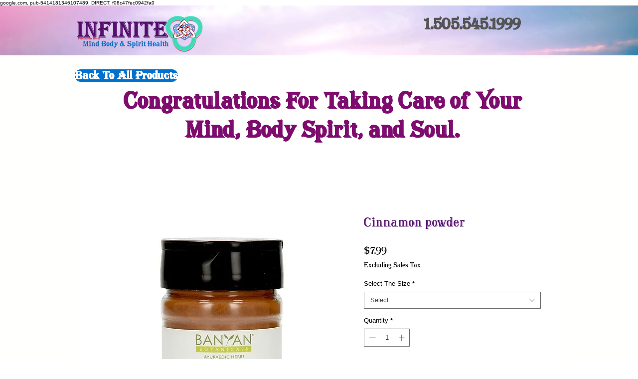

--- FILE ---
content_type: text/html; charset=utf-8
request_url: https://www.google.com/recaptcha/api2/aframe
body_size: 268
content:
<!DOCTYPE HTML><html><head><meta http-equiv="content-type" content="text/html; charset=UTF-8"></head><body><script nonce="VFujWv0gjQs48Wj9bTxxFA">/** Anti-fraud and anti-abuse applications only. See google.com/recaptcha */ try{var clients={'sodar':'https://pagead2.googlesyndication.com/pagead/sodar?'};window.addEventListener("message",function(a){try{if(a.source===window.parent){var b=JSON.parse(a.data);var c=clients[b['id']];if(c){var d=document.createElement('img');d.src=c+b['params']+'&rc='+(localStorage.getItem("rc::a")?sessionStorage.getItem("rc::b"):"");window.document.body.appendChild(d);sessionStorage.setItem("rc::e",parseInt(sessionStorage.getItem("rc::e")||0)+1);localStorage.setItem("rc::h",'1768928602033');}}}catch(b){}});window.parent.postMessage("_grecaptcha_ready", "*");}catch(b){}</script></body></html>